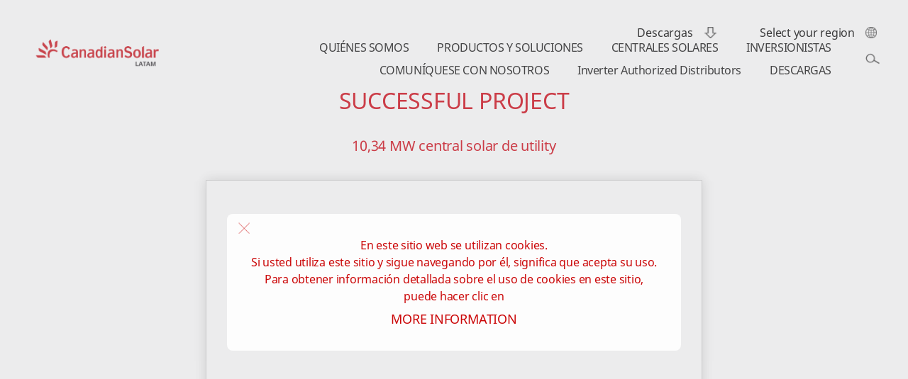

--- FILE ---
content_type: text/html; charset=UTF-8
request_url: https://www.csisolar.com/la/project-chile-10-34-mw/
body_size: 16243
content:
<!DOCTYPE html>

<html class="no-js" lang="en-US">
	<head>
		<meta charset="UTF-8">
		<meta name="viewport" content="width=device-width, initial-scale=1.0" >
		<meta http-equiv="Content-Security-Policy" content="upgrade-insecure-requests">
		<meta content="telephone=no" name="format-detection">
		<meta name="facebook-domain-verification" content="o4bmrya8b3lysmnl3vorij2siaxm7l" />
		<link rel="profile" href="https://gmpg.org/xfn/11">
		<title>10,34 MW central solar de utility &#8211; CSI Solar &#8211; Latin America</title>
<meta name='robots' content='max-image-preview:large' />
<link rel="alternate" type="application/rss+xml" title="CSI Solar - Latin America &raquo; Feed" href="https://www.csisolar.com/la/feed/" />
<link rel="alternate" type="application/rss+xml" title="CSI Solar - Latin America &raquo; Comments Feed" href="https://www.csisolar.com/la/comments/feed/" />
<link rel="alternate" type="application/rss+xml" title="CSI Solar - Latin America &raquo; 10,34 MW central solar de utility Comments Feed" href="https://www.csisolar.com/la/project-chile-10-34-mw/feed/" />
<script>
window._wpemojiSettings = {"baseUrl":"https:\/\/s.w.org\/images\/core\/emoji\/15.0.3\/72x72\/","ext":".png","svgUrl":"https:\/\/s.w.org\/images\/core\/emoji\/15.0.3\/svg\/","svgExt":".svg","source":{"concatemoji":"https:\/\/www.csisolar.com\/la\/wp-includes\/js\/wp-emoji-release.min.js?ver=6.6.2"}};
/*! This file is auto-generated */
!function(i,n){var o,s,e;function c(e){try{var t={supportTests:e,timestamp:(new Date).valueOf()};sessionStorage.setItem(o,JSON.stringify(t))}catch(e){}}function p(e,t,n){e.clearRect(0,0,e.canvas.width,e.canvas.height),e.fillText(t,0,0);var t=new Uint32Array(e.getImageData(0,0,e.canvas.width,e.canvas.height).data),r=(e.clearRect(0,0,e.canvas.width,e.canvas.height),e.fillText(n,0,0),new Uint32Array(e.getImageData(0,0,e.canvas.width,e.canvas.height).data));return t.every(function(e,t){return e===r[t]})}function u(e,t,n){switch(t){case"flag":return n(e,"\ud83c\udff3\ufe0f\u200d\u26a7\ufe0f","\ud83c\udff3\ufe0f\u200b\u26a7\ufe0f")?!1:!n(e,"\ud83c\uddfa\ud83c\uddf3","\ud83c\uddfa\u200b\ud83c\uddf3")&&!n(e,"\ud83c\udff4\udb40\udc67\udb40\udc62\udb40\udc65\udb40\udc6e\udb40\udc67\udb40\udc7f","\ud83c\udff4\u200b\udb40\udc67\u200b\udb40\udc62\u200b\udb40\udc65\u200b\udb40\udc6e\u200b\udb40\udc67\u200b\udb40\udc7f");case"emoji":return!n(e,"\ud83d\udc26\u200d\u2b1b","\ud83d\udc26\u200b\u2b1b")}return!1}function f(e,t,n){var r="undefined"!=typeof WorkerGlobalScope&&self instanceof WorkerGlobalScope?new OffscreenCanvas(300,150):i.createElement("canvas"),a=r.getContext("2d",{willReadFrequently:!0}),o=(a.textBaseline="top",a.font="600 32px Arial",{});return e.forEach(function(e){o[e]=t(a,e,n)}),o}function t(e){var t=i.createElement("script");t.src=e,t.defer=!0,i.head.appendChild(t)}"undefined"!=typeof Promise&&(o="wpEmojiSettingsSupports",s=["flag","emoji"],n.supports={everything:!0,everythingExceptFlag:!0},e=new Promise(function(e){i.addEventListener("DOMContentLoaded",e,{once:!0})}),new Promise(function(t){var n=function(){try{var e=JSON.parse(sessionStorage.getItem(o));if("object"==typeof e&&"number"==typeof e.timestamp&&(new Date).valueOf()<e.timestamp+604800&&"object"==typeof e.supportTests)return e.supportTests}catch(e){}return null}();if(!n){if("undefined"!=typeof Worker&&"undefined"!=typeof OffscreenCanvas&&"undefined"!=typeof URL&&URL.createObjectURL&&"undefined"!=typeof Blob)try{var e="postMessage("+f.toString()+"("+[JSON.stringify(s),u.toString(),p.toString()].join(",")+"));",r=new Blob([e],{type:"text/javascript"}),a=new Worker(URL.createObjectURL(r),{name:"wpTestEmojiSupports"});return void(a.onmessage=function(e){c(n=e.data),a.terminate(),t(n)})}catch(e){}c(n=f(s,u,p))}t(n)}).then(function(e){for(var t in e)n.supports[t]=e[t],n.supports.everything=n.supports.everything&&n.supports[t],"flag"!==t&&(n.supports.everythingExceptFlag=n.supports.everythingExceptFlag&&n.supports[t]);n.supports.everythingExceptFlag=n.supports.everythingExceptFlag&&!n.supports.flag,n.DOMReady=!1,n.readyCallback=function(){n.DOMReady=!0}}).then(function(){return e}).then(function(){var e;n.supports.everything||(n.readyCallback(),(e=n.source||{}).concatemoji?t(e.concatemoji):e.wpemoji&&e.twemoji&&(t(e.twemoji),t(e.wpemoji)))}))}((window,document),window._wpemojiSettings);
</script>
<style id='wp-emoji-styles-inline-css'>

	img.wp-smiley, img.emoji {
		display: inline !important;
		border: none !important;
		box-shadow: none !important;
		height: 1em !important;
		width: 1em !important;
		margin: 0 0.07em !important;
		vertical-align: -0.1em !important;
		background: none !important;
		padding: 0 !important;
	}
</style>
<link rel='stylesheet' id='pardot-css' href='https://www.csisolar.com/la/wp-content/plugins/pardot/build/style-index.css?ver=1743328980' media='all' />
<style id='classic-theme-styles-inline-css'>
/*! This file is auto-generated */
.wp-block-button__link{color:#fff;background-color:#32373c;border-radius:9999px;box-shadow:none;text-decoration:none;padding:calc(.667em + 2px) calc(1.333em + 2px);font-size:1.125em}.wp-block-file__button{background:#32373c;color:#fff;text-decoration:none}
</style>
<style id='global-styles-inline-css'>
:root{--wp--preset--aspect-ratio--square: 1;--wp--preset--aspect-ratio--4-3: 4/3;--wp--preset--aspect-ratio--3-4: 3/4;--wp--preset--aspect-ratio--3-2: 3/2;--wp--preset--aspect-ratio--2-3: 2/3;--wp--preset--aspect-ratio--16-9: 16/9;--wp--preset--aspect-ratio--9-16: 9/16;--wp--preset--color--black: #000000;--wp--preset--color--cyan-bluish-gray: #abb8c3;--wp--preset--color--white: #ffffff;--wp--preset--color--pale-pink: #f78da7;--wp--preset--color--vivid-red: #cf2e2e;--wp--preset--color--luminous-vivid-orange: #ff6900;--wp--preset--color--luminous-vivid-amber: #fcb900;--wp--preset--color--light-green-cyan: #7bdcb5;--wp--preset--color--vivid-green-cyan: #00d084;--wp--preset--color--pale-cyan-blue: #8ed1fc;--wp--preset--color--vivid-cyan-blue: #0693e3;--wp--preset--color--vivid-purple: #9b51e0;--wp--preset--color--accent: #cd2653;--wp--preset--color--primary: #000000;--wp--preset--color--secondary: #6d6d6d;--wp--preset--color--subtle-background: #dcd7ca;--wp--preset--color--background: #f5efe0;--wp--preset--gradient--vivid-cyan-blue-to-vivid-purple: linear-gradient(135deg,rgba(6,147,227,1) 0%,rgb(155,81,224) 100%);--wp--preset--gradient--light-green-cyan-to-vivid-green-cyan: linear-gradient(135deg,rgb(122,220,180) 0%,rgb(0,208,130) 100%);--wp--preset--gradient--luminous-vivid-amber-to-luminous-vivid-orange: linear-gradient(135deg,rgba(252,185,0,1) 0%,rgba(255,105,0,1) 100%);--wp--preset--gradient--luminous-vivid-orange-to-vivid-red: linear-gradient(135deg,rgba(255,105,0,1) 0%,rgb(207,46,46) 100%);--wp--preset--gradient--very-light-gray-to-cyan-bluish-gray: linear-gradient(135deg,rgb(238,238,238) 0%,rgb(169,184,195) 100%);--wp--preset--gradient--cool-to-warm-spectrum: linear-gradient(135deg,rgb(74,234,220) 0%,rgb(151,120,209) 20%,rgb(207,42,186) 40%,rgb(238,44,130) 60%,rgb(251,105,98) 80%,rgb(254,248,76) 100%);--wp--preset--gradient--blush-light-purple: linear-gradient(135deg,rgb(255,206,236) 0%,rgb(152,150,240) 100%);--wp--preset--gradient--blush-bordeaux: linear-gradient(135deg,rgb(254,205,165) 0%,rgb(254,45,45) 50%,rgb(107,0,62) 100%);--wp--preset--gradient--luminous-dusk: linear-gradient(135deg,rgb(255,203,112) 0%,rgb(199,81,192) 50%,rgb(65,88,208) 100%);--wp--preset--gradient--pale-ocean: linear-gradient(135deg,rgb(255,245,203) 0%,rgb(182,227,212) 50%,rgb(51,167,181) 100%);--wp--preset--gradient--electric-grass: linear-gradient(135deg,rgb(202,248,128) 0%,rgb(113,206,126) 100%);--wp--preset--gradient--midnight: linear-gradient(135deg,rgb(2,3,129) 0%,rgb(40,116,252) 100%);--wp--preset--font-size--small: 18px;--wp--preset--font-size--medium: 20px;--wp--preset--font-size--large: 26.25px;--wp--preset--font-size--x-large: 42px;--wp--preset--font-size--normal: 21px;--wp--preset--font-size--larger: 32px;--wp--preset--spacing--20: 0.44rem;--wp--preset--spacing--30: 0.67rem;--wp--preset--spacing--40: 1rem;--wp--preset--spacing--50: 1.5rem;--wp--preset--spacing--60: 2.25rem;--wp--preset--spacing--70: 3.38rem;--wp--preset--spacing--80: 5.06rem;--wp--preset--shadow--natural: 6px 6px 9px rgba(0, 0, 0, 0.2);--wp--preset--shadow--deep: 12px 12px 50px rgba(0, 0, 0, 0.4);--wp--preset--shadow--sharp: 6px 6px 0px rgba(0, 0, 0, 0.2);--wp--preset--shadow--outlined: 6px 6px 0px -3px rgba(255, 255, 255, 1), 6px 6px rgba(0, 0, 0, 1);--wp--preset--shadow--crisp: 6px 6px 0px rgba(0, 0, 0, 1);}:where(.is-layout-flex){gap: 0.5em;}:where(.is-layout-grid){gap: 0.5em;}body .is-layout-flex{display: flex;}.is-layout-flex{flex-wrap: wrap;align-items: center;}.is-layout-flex > :is(*, div){margin: 0;}body .is-layout-grid{display: grid;}.is-layout-grid > :is(*, div){margin: 0;}:where(.wp-block-columns.is-layout-flex){gap: 2em;}:where(.wp-block-columns.is-layout-grid){gap: 2em;}:where(.wp-block-post-template.is-layout-flex){gap: 1.25em;}:where(.wp-block-post-template.is-layout-grid){gap: 1.25em;}.has-black-color{color: var(--wp--preset--color--black) !important;}.has-cyan-bluish-gray-color{color: var(--wp--preset--color--cyan-bluish-gray) !important;}.has-white-color{color: var(--wp--preset--color--white) !important;}.has-pale-pink-color{color: var(--wp--preset--color--pale-pink) !important;}.has-vivid-red-color{color: var(--wp--preset--color--vivid-red) !important;}.has-luminous-vivid-orange-color{color: var(--wp--preset--color--luminous-vivid-orange) !important;}.has-luminous-vivid-amber-color{color: var(--wp--preset--color--luminous-vivid-amber) !important;}.has-light-green-cyan-color{color: var(--wp--preset--color--light-green-cyan) !important;}.has-vivid-green-cyan-color{color: var(--wp--preset--color--vivid-green-cyan) !important;}.has-pale-cyan-blue-color{color: var(--wp--preset--color--pale-cyan-blue) !important;}.has-vivid-cyan-blue-color{color: var(--wp--preset--color--vivid-cyan-blue) !important;}.has-vivid-purple-color{color: var(--wp--preset--color--vivid-purple) !important;}.has-black-background-color{background-color: var(--wp--preset--color--black) !important;}.has-cyan-bluish-gray-background-color{background-color: var(--wp--preset--color--cyan-bluish-gray) !important;}.has-white-background-color{background-color: var(--wp--preset--color--white) !important;}.has-pale-pink-background-color{background-color: var(--wp--preset--color--pale-pink) !important;}.has-vivid-red-background-color{background-color: var(--wp--preset--color--vivid-red) !important;}.has-luminous-vivid-orange-background-color{background-color: var(--wp--preset--color--luminous-vivid-orange) !important;}.has-luminous-vivid-amber-background-color{background-color: var(--wp--preset--color--luminous-vivid-amber) !important;}.has-light-green-cyan-background-color{background-color: var(--wp--preset--color--light-green-cyan) !important;}.has-vivid-green-cyan-background-color{background-color: var(--wp--preset--color--vivid-green-cyan) !important;}.has-pale-cyan-blue-background-color{background-color: var(--wp--preset--color--pale-cyan-blue) !important;}.has-vivid-cyan-blue-background-color{background-color: var(--wp--preset--color--vivid-cyan-blue) !important;}.has-vivid-purple-background-color{background-color: var(--wp--preset--color--vivid-purple) !important;}.has-black-border-color{border-color: var(--wp--preset--color--black) !important;}.has-cyan-bluish-gray-border-color{border-color: var(--wp--preset--color--cyan-bluish-gray) !important;}.has-white-border-color{border-color: var(--wp--preset--color--white) !important;}.has-pale-pink-border-color{border-color: var(--wp--preset--color--pale-pink) !important;}.has-vivid-red-border-color{border-color: var(--wp--preset--color--vivid-red) !important;}.has-luminous-vivid-orange-border-color{border-color: var(--wp--preset--color--luminous-vivid-orange) !important;}.has-luminous-vivid-amber-border-color{border-color: var(--wp--preset--color--luminous-vivid-amber) !important;}.has-light-green-cyan-border-color{border-color: var(--wp--preset--color--light-green-cyan) !important;}.has-vivid-green-cyan-border-color{border-color: var(--wp--preset--color--vivid-green-cyan) !important;}.has-pale-cyan-blue-border-color{border-color: var(--wp--preset--color--pale-cyan-blue) !important;}.has-vivid-cyan-blue-border-color{border-color: var(--wp--preset--color--vivid-cyan-blue) !important;}.has-vivid-purple-border-color{border-color: var(--wp--preset--color--vivid-purple) !important;}.has-vivid-cyan-blue-to-vivid-purple-gradient-background{background: var(--wp--preset--gradient--vivid-cyan-blue-to-vivid-purple) !important;}.has-light-green-cyan-to-vivid-green-cyan-gradient-background{background: var(--wp--preset--gradient--light-green-cyan-to-vivid-green-cyan) !important;}.has-luminous-vivid-amber-to-luminous-vivid-orange-gradient-background{background: var(--wp--preset--gradient--luminous-vivid-amber-to-luminous-vivid-orange) !important;}.has-luminous-vivid-orange-to-vivid-red-gradient-background{background: var(--wp--preset--gradient--luminous-vivid-orange-to-vivid-red) !important;}.has-very-light-gray-to-cyan-bluish-gray-gradient-background{background: var(--wp--preset--gradient--very-light-gray-to-cyan-bluish-gray) !important;}.has-cool-to-warm-spectrum-gradient-background{background: var(--wp--preset--gradient--cool-to-warm-spectrum) !important;}.has-blush-light-purple-gradient-background{background: var(--wp--preset--gradient--blush-light-purple) !important;}.has-blush-bordeaux-gradient-background{background: var(--wp--preset--gradient--blush-bordeaux) !important;}.has-luminous-dusk-gradient-background{background: var(--wp--preset--gradient--luminous-dusk) !important;}.has-pale-ocean-gradient-background{background: var(--wp--preset--gradient--pale-ocean) !important;}.has-electric-grass-gradient-background{background: var(--wp--preset--gradient--electric-grass) !important;}.has-midnight-gradient-background{background: var(--wp--preset--gradient--midnight) !important;}.has-small-font-size{font-size: var(--wp--preset--font-size--small) !important;}.has-medium-font-size{font-size: var(--wp--preset--font-size--medium) !important;}.has-large-font-size{font-size: var(--wp--preset--font-size--large) !important;}.has-x-large-font-size{font-size: var(--wp--preset--font-size--x-large) !important;}
:where(.wp-block-post-template.is-layout-flex){gap: 1.25em;}:where(.wp-block-post-template.is-layout-grid){gap: 1.25em;}
:where(.wp-block-columns.is-layout-flex){gap: 2em;}:where(.wp-block-columns.is-layout-grid){gap: 2em;}
:root :where(.wp-block-pullquote){font-size: 1.5em;line-height: 1.6;}
</style>
<link rel='stylesheet' id='twentytwenty-style-css' href='https://www.csisolar.com/la/wp-content/themes/twentytwenty/style.css?ver=1.0' media='all' />
<style id='twentytwenty-style-inline-css'>
.color-accent,.color-accent-hover:hover,.color-accent-hover:focus,:root .has-accent-color,.has-drop-cap:not(:focus):first-letter,.wp-block-button.is-style-outline,a { color: #cd2653; }blockquote,.border-color-accent,.border-color-accent-hover:hover,.border-color-accent-hover:focus { border-color: #cd2653; }button:not(.toggle),.button,.faux-button,.wp-block-button__link,.wp-block-file .wp-block-file__button,input[type="button"],input[type="reset"],input[type="submit"],.bg-accent,.bg-accent-hover:hover,.bg-accent-hover:focus,:root .has-accent-background-color,.comment-reply-link { background-color: #cd2653; }.fill-children-accent,.fill-children-accent * { fill: #cd2653; }body,.entry-title a,:root .has-primary-color { color: #000000; }:root .has-primary-background-color { background-color: #000000; }cite,figcaption,.wp-caption-text,.post-meta,.entry-content .wp-block-archives li,.entry-content .wp-block-categories li,.entry-content .wp-block-latest-posts li,.wp-block-latest-comments__comment-date,.wp-block-latest-posts__post-date,.wp-block-embed figcaption,.wp-block-image figcaption,.wp-block-pullquote cite,.comment-metadata,.comment-respond .comment-notes,.comment-respond .logged-in-as,.pagination .dots,.entry-content hr:not(.has-background),hr.styled-separator,:root .has-secondary-color { color: #6d6d6d; }:root .has-secondary-background-color { background-color: #6d6d6d; }pre,fieldset,input,textarea,table,table *,hr { border-color: #dcd7ca; }caption,code,code,kbd,samp,.wp-block-table.is-style-stripes tbody tr:nth-child(odd),:root .has-subtle-background-background-color { background-color: #dcd7ca; }.wp-block-table.is-style-stripes { border-bottom-color: #dcd7ca; }.wp-block-latest-posts.is-grid li { border-top-color: #dcd7ca; }:root .has-subtle-background-color { color: #dcd7ca; }body:not(.overlay-header) .primary-menu > li > a,body:not(.overlay-header) .primary-menu > li > .icon,.modal-menu a,.footer-menu a, .footer-widgets a,#site-footer .wp-block-button.is-style-outline,.wp-block-pullquote:before,.singular:not(.overlay-header) .entry-header a,.archive-header a,.header-footer-group .color-accent,.header-footer-group .color-accent-hover:hover { color: #cd2653; }.social-icons a,#site-footer button:not(.toggle),#site-footer .button,#site-footer .faux-button,#site-footer .wp-block-button__link,#site-footer .wp-block-file__button,#site-footer input[type="button"],#site-footer input[type="reset"],#site-footer input[type="submit"] { background-color: #cd2653; }.header-footer-group,body:not(.overlay-header) #site-header .toggle,.menu-modal .toggle { color: #000000; }body:not(.overlay-header) .primary-menu ul { background-color: #000000; }body:not(.overlay-header) .primary-menu > li > ul:after { border-bottom-color: #000000; }body:not(.overlay-header) .primary-menu ul ul:after { border-left-color: #000000; }.site-description,body:not(.overlay-header) .toggle-inner .toggle-text,.widget .post-date,.widget .rss-date,.widget_archive li,.widget_categories li,.widget cite,.widget_pages li,.widget_meta li,.widget_nav_menu li,.powered-by-wordpress,.to-the-top,.singular .entry-header .post-meta,.singular:not(.overlay-header) .entry-header .post-meta a { color: #6d6d6d; }.header-footer-group pre,.header-footer-group fieldset,.header-footer-group input,.header-footer-group textarea,.header-footer-group table,.header-footer-group table *,.footer-nav-widgets-wrapper,#site-footer,.menu-modal nav *,.footer-widgets-outer-wrapper,.footer-top { border-color: #dcd7ca; }.header-footer-group table caption,body:not(.overlay-header) .header-inner .toggle-wrapper::before { background-color: #dcd7ca; }
</style>
<link rel='stylesheet' id='twentytwenty-print-style-css' href='https://www.csisolar.com/la/wp-content/themes/twentytwenty/print.css?ver=1.0' media='print' />
<script src="https://www.csisolar.com/la/wp-content/themes/twentytwenty/assets/js/index.js?ver=1.0" id="twentytwenty-js-js" async></script>
<link rel="https://api.w.org/" href="https://www.csisolar.com/la/wp-json/" /><link rel="alternate" title="JSON" type="application/json" href="https://www.csisolar.com/la/wp-json/wp/v2/posts/1121" /><link rel="EditURI" type="application/rsd+xml" title="RSD" href="https://www.csisolar.com/la/xmlrpc.php?rsd" />
<meta name="generator" content="WordPress 6.6.2" />
<link rel="canonical" href="https://www.csisolar.com/la/project-chile-10-34-mw/" />
<link rel='shortlink' href='https://www.csisolar.com/la/?p=1121' />
	<script>document.documentElement.className = document.documentElement.className.replace( 'no-js', 'js' );</script>
	<style>.recentcomments a{display:inline !important;padding:0 !important;margin:0 !important;}</style><link rel="icon" href="https://static.csisolar.com/wp-content/uploads/sites/5/2024/06/20040845/cropped-%E7%BD%91%E9%A1%B5%E9%A1%B6%E9%83%A8%E5%B0%8F%E6%A0%87%E7%AD%BE-800-32x32.png" sizes="32x32" />
<link rel="icon" href="https://static.csisolar.com/wp-content/uploads/sites/5/2024/06/20040845/cropped-%E7%BD%91%E9%A1%B5%E9%A1%B6%E9%83%A8%E5%B0%8F%E6%A0%87%E7%AD%BE-800-192x192.png" sizes="192x192" />
<link rel="apple-touch-icon" href="https://static.csisolar.com/wp-content/uploads/sites/5/2024/06/20040845/cropped-%E7%BD%91%E9%A1%B5%E9%A1%B6%E9%83%A8%E5%B0%8F%E6%A0%87%E7%AD%BE-800-180x180.png" />
<meta name="msapplication-TileImage" content="https://static.csisolar.com/wp-content/uploads/sites/5/2024/06/20040845/cropped-%E7%BD%91%E9%A1%B5%E9%A1%B6%E9%83%A8%E5%B0%8F%E6%A0%87%E7%AD%BE-800-270x270.png" />
		<title>Canadian Solar</title>
		<meta name="Keywords" content="Canadiansolar">
		<meta name="description" content="Canadiansolar">
		<link href="https://www.csisolar.com/la/wp-content/themes/twentytwenty/assets/css/flexslider.css?ver=1" rel="stylesheet">
		<link href="https://www.csisolar.com/la/wp-content/themes/twentytwenty/assets/css/swiper.min.css" rel="stylesheet">
		<link href="https://www.csisolar.com/la/wp-content/themes/twentytwenty/assets/css/style.css?ver=4.0.5" rel="stylesheet">
		<!-- Global site tag (gtag.js) - Google Analytics -->
		<script async src="https://www.googletagmanager.com/gtag/js?id=UA-173238730-3"></script>
		<script>
			window.dataLayer = window.dataLayer || [];
			function gtag(){dataLayer.push(arguments);}
			gtag('js', new Date());

			gtag('config', 'UA-173238730-3');
		</script>

		<script src="https://static.csisolar.com/wp-content/themes/twentytwenty/assets/js/jquery-3.5.1.min.js" type='text/javascript'></script>
		<script src="https://static.csisolar.com/wp-content/themes/twentytwenty/assets/js/jquery.liMarquee.js" type='text/javascript'></script>
    	<script src="https://static.csisolar.com/wp-content/themes/twentytwenty/assets/js/jquery.flexslider-min.js" type='text/javascript'></script>
    	<script src="https://static.csisolar.com/wp-content/themes/twentytwenty/assets/js/swiper.min.js" type='text/javascript'></script>
		<script src="https://static.csisolar.com/wp-content/themes/twentytwenty/assets/js/jquery.tooltip.js" type='text/javascript'></script>	</head>

	<body class="post-template-default single single-post postid-1121 single-format-standard wp-custom-logo singular enable-search-modal has-post-thumbnail has-single-pagination showing-comments show-avatars footer-top-visible elementor-default elementor-kit-20375" id="Canadian5" data="">
				<script>
			//写cookies
			function setCookie(name,value)
			{
				var Days = 30;
				var exp = new Date();
				exp.setTime(exp.getTime() + Days*24*60*60*1000);
				document.cookie = name + "="+ escape (value) + ";expires=" + exp.toGMTString()+ ";path=/;samesite=Lax";
			}
			//读取cookies
			function getCookie(name)
			{
				var arr,reg=new RegExp("(^| )"+name+"=([^;]*)(;|$)");
				if(arr=document.cookie.match(reg))
					return unescape(arr[2]);
				else
					return null;
			}
			//删除cookies
			function delCookie(name)
			{
				var exp = new Date();
				exp.setTime(exp.getTime() - 1);
				var cval=getCookie(name);
				if(cval!=null)
					document.cookie= name + "="+cval+";expires="+exp.toGMTString();
			}
		</script>
									<div class="cookie2 CanadiansolarSettings">
					<div class="cookie">
						<img class="close" src="https://static.csisolar.com/wp-content/themes/twentytwenty/assets/images/6.png" />
						<p>En este sitio web se utilizan cookies. 
Si usted utiliza este sitio y sigue navegando por él, significa que acepta su uso. 
Para obtener información detallada sobre el uso de cookies en este sitio, puede hacer clic en</p>
						<a class="CanadiansolarSettings__button" href="javascript: void(0);">MORE INFORMATION</a>
					</div>
					<div class="CanadiansolarSettings2">
<div class="cookiepage">
    <div class="inside">
        <!-- <div class="form">
            
<p> Please chose whether this site may use cookies or related technologies such as web beacons, pixel tags, and Flash objects (“Cookies”) as described below. The use of advertising and analytics cookies on our website may be considered a “sale” of personal information under state laws even if the information is not disclosed for monetary consideration. You may opt-out of this “sale” of personal information by selecting “<span style="color:red">NO</span>” to these cookies. You can learn&nbsp; more about your rights to opt-out of the “sale” of personal information related to our use of cookies and how this site uses cookies and related technologies by reading our <a style="color:red" href="https://www.csisolar.com/privacy-policy/">privacy policy</a> linked below.</p>
            <div class="clear"></div>
        </div> -->
        <div class="box">
            <p class="title">Cookies and related technologies on this site</p>
            <p>You can learn more about how this site uses cookies and related technologies by reading or <a href="https://www.csisolar.com/la/privacy/" style="color: #d00412;">privacy policy</a> linked below.<br>We do NOT use cookies to examine your surfing behavior before or after leaving the Canadian Solar’s website.</p>
            <div class="ins">
                <p class="tit">Required cookies:</p>
                <p>These cookies are necessary to enable the basic features of this site to function, such as providing secure log-in or remembering how far you are through an order.</p>
            </div>
            <div class="ins">
                <p class="tit">Functional cookies:</p>
                <p>These cookies analyze your use of the site to evaluate and improve site performance. They may also be used to provide a better customer experience on sites. For example, remembering your log-in details, or providing information about how site is used.<br>We do NOT use these cookies.</p>
            </div>
            <div class="ins">
                <p class="tit">Advertising cookies</p>
                <p>These cookies are used to show ads that are more relevant. Sites may use it to better understand your interests. For example, the cookies will allow you to share certain pages with social networks, or allow you to post comments on sites.<br>We do NOT use these cookies.</p>
            </div>
            <a class="submit">OK</a>
        </div>
        <script>
            $(document).ready(function(){

                $(".submit").click(function () {
                    setCookie("CanadiansolarSettings","on");
                    localStorage.setItem("temp","on");
                    $(".CanadiansolarSettings").remove();
                    $(".CanadiansolarSettings2").remove();
				    $(".header").addClass('nocookie');
                });
            });
        </script>
    </div>
</div>
</div>					<script>
						$(document).ready(function(){
							$(".close").click(function () {
								setCookie("CanadiansolarSettings","on");
								localStorage.setItem("temp","on");
								$(".CanadiansolarSettings").remove();
							});
							$(".CanadiansolarSettings__button").click(function () {
								$(".CanadiansolarSettings2").show();
							});
						});
						if(getCookie("CanadiansolarSettings")=='on' || localStorage.getItem("temp")=="on"){
							$(".CanadiansolarSettings").remove();
						}
					</script>
				</div>
										<div class="hiku">
				<div>
					<a></a>
					<div class="cl"></div>
				</div>
				<style>
					.hiku>div{background-image: url()!important;background-size: 100% 100%;background-repeat: no-repeat;}
					@media (max-width: 900px){
						.hiku>div{background-image: url()!important;background-size: 100% 100%;background-repeat: no-repeat;left: 10%;width: 80%;height: 46.22vw;top: calc(50vh - 23.11vw);}
					}
											.hiku{display: none;}
									</style>
				<script>
					//var mydate = new Date();
					//var date = mydate.toLocaleDateString(); //获取当前日期
					var date = new Date().getTime();

					$(document).ready(function(){
						$(".cl").click(function () {
							setCookie("hiku","on");
							setCookie("hikudate",date);
							localStorage.setItem("temp2","on");
							$(".hiku").remove();
						});
						$(".hiku a").click(function () {
							setCookie("hiku","on");
							setCookie("hikudate",date);
							localStorage.setItem("temp2","on");
							if( $(window).width()<=900){
																	location.href="";
															}else{
								location.href="";
							}
						});
					});
					var time = parseInt(date)-parseInt(getCookie("hikudate"));
					if((getCookie("hiku")=='on' || localStorage.getItem("temp2")=="on") && time<3600000){
						$(".hiku").remove();
					}
				</script>
			</div>
		
		<header id="site-header" class="header-footer-group" role="banner">

			<div class="header-inner section-inner">

				<div class="header-titles-wrapper">

					<div class="header-titles">

						<div class="site-logo faux-heading"><a href="https://www.csisolar.com/la/" class="custom-logo-link" rel="home"><img width="1813" height="417" src="https://static.csisolar.com/wp-content/uploads/sites/5/2024/06/20024029/2024-CS_Website_Logo-LATAM-02.png" class="custom-logo" alt="CSI Solar &#8211; Latin America" decoding="async" fetchpriority="high" srcset="https://static.csisolar.com/wp-content/uploads/sites/5/2024/06/20024029/2024-CS_Website_Logo-LATAM-02.png 1813w, https://static.csisolar.com/wp-content/uploads/sites/5/2024/06/20024029/2024-CS_Website_Logo-LATAM-02-300x69.png 300w, https://static.csisolar.com/wp-content/uploads/sites/5/2024/06/20024029/2024-CS_Website_Logo-LATAM-02-1024x236.png 1024w, https://static.csisolar.com/wp-content/uploads/sites/5/2024/06/20024029/2024-CS_Website_Logo-LATAM-02-768x177.png 768w, https://static.csisolar.com/wp-content/uploads/sites/5/2024/06/20024029/2024-CS_Website_Logo-LATAM-02-1536x353.png 1536w, https://static.csisolar.com/wp-content/uploads/sites/5/2024/06/20024029/2024-CS_Website_Logo-LATAM-02-1200x276.png 1200w" sizes="(max-width: 1813px) 100vw, 1813px" /></a><span class="screen-reader-text">CSI Solar - Latin America</span></div>
					</div><!-- .header-titles -->


					<button class="toggle nav-toggle mobile-nav-toggle" data-toggle-target=".menu-modal"  data-toggle-body-class="showing-menu-modal" aria-expanded="false" data-set-focus=".close-nav-toggle">
						<span class="toggle-inner">
							<span class="toggle-icon">
							<img style="display: inline-block;" class="gb2 cou" src="https://static.csisolar.com/wp-content/themes/twentytwenty/assets/images/m1.png" width="20" title="Select your region">
							</span>
						</span>
					</button><!-- .nav-toggle -->

					
						<button class="toggle search-toggle mobile-search-toggle" data-toggle-target=".search-modal" data-toggle-body-class="showing-search-modal" data-set-focus=".search-modal .search-field" aria-expanded="false">
							<span class="toggle-inner">
								<span class="toggle-icon">
								<img style="display: inline-block;" class="gb2 cou" src="https://static.csisolar.com/wp-content/themes/twentytwenty/assets/images/m2.png" width="20" title="Select your region">
								</span>
							</span>
						</button><!-- .search-toggle -->

					
					<button class="toggle nav-toggle2 mobile-nav-toggle">
						<span class="toggle-inner">
							<span class="toggle-icon">
								<img style="display: inline-block;" class="gb2 cou" src="https://static.csisolar.com/wp-content/themes/twentytwenty/assets/images/3.png" width="20" title="Select your region">
								</span>
						</span>
					</button>
					<div class="country country2">
						<ul>
														<li>
									<a href="/" target="_blank">
										<img src="https://static.csisolar.com/wp-content/uploads/2019/12/icons_countries_global-1.png" alt="">										<div>
											<p class="title">Global</p>
											<p>English</p>
										</div>
									</a>
								</li>
															<li>
									<a href="https://www.csisolar.com/na" target="_blank">
										<img src="https://static.csisolar.com/wp-content/uploads/2019/12/North-America-cut-red.png" alt="">										<div>
											<p class="title">North America</p>
											<p>English</p>
										</div>
									</a>
								</li>
															<li>
									<a href="/la" target="_blank">
										<img src="https://static.csisolar.com/wp-content/uploads/2019/12/South-America-cut-red.png" alt="">										<div>
											<p class="title">Latin America</p>
											<p>Español </p>
										</div>
									</a>
								</li>
							<div class="clear"></div>								<li>
									<a href="https://www.csisolar.com/emea" target="_blank">
										<img src="https://static.csisolar.com/wp-content/uploads/2019/12/emea2-1.png" alt="">										<div>
											<p class="title">Europe, Middle  East &amp; Africa</p>
											<p>English</p>
										</div>
									</a>
								</li>
															<li>
									<a href="https://www.csisolar.com/au" target="_blank">
										<img src="https://static.csisolar.com/wp-content/uploads/2019/12/icons_countries_australia.png" alt="">										<div>
											<p class="title">Australia</p>
											<p>English</p>
										</div>
									</a>
								</li>
															<li>
									<a href="/br" target="_blank">
										<img src="https://static.csisolar.com/wp-content/uploads/2019/12/icons_countries_brasil.png" alt="">										<div>
											<p class="title">Brazil</p>
											<p>Português</p>
										</div>
									</a>
								</li>
							<div class="clear"></div>								<li>
									<a href="http://cn.csisolar.com" target="_blank">
										<img src="https://static.csisolar.com/wp-content/uploads/2019/12/icons_countries_china.png" alt="">										<div>
											<p class="title">中国</p>
											<p>简体中文</p>
										</div>
									</a>
								</li>
															<li>
									<a href="https://csisolar.co.jp/" target="_blank">
										<img src="https://static.csisolar.com/wp-content/uploads/2019/12/icons_countries_japan.png" alt="">										<div>
											<p class="title">日本</p>
											<p>日本語</p>
										</div>
									</a>
								</li>
															<li>
									<a href="https://csisolar-kr.com/" target="_blank">
										<img src="https://static.csisolar.com/wp-content/uploads/sites/5/2024/07/25031630/icons_countries-south-korea.png" alt="">										<div>
											<p class="title">South Korea</p>
											<p>한국어</p>
										</div>
									</a>
								</li>
							<div class="clear"></div>							<div class="clear"></div>
						</ul>
						<script>
							$(document).ready(function(){
								$(".sousuo").click(function(){
									$('.country2').hide();
									$('.search-modal').show();
								})
								$(".nav-toggle2").click(function(){
									$('.search-modal').hide();
									$('html').attr('style','');
									if($('.country2').is(':hidden')){
										$('.country2').show();
									}else{
										$('.country2').hide();
									}
								})
							});
						</script>
					</div>
				</div><!-- .header-titles-wrapper -->

				<div class="header-navigation-wrapper">

					
							<nav class="primary-menu-wrapper" aria-label="Horizontal" role="navigation">

								<ul class="primary-menu reset-list-style">

								<li id="menu-item-2614" class="menu-item menu-item-type-post_type menu-item-object-page menu-item-has-children menu-item-2614"><a href="https://www.csisolar.com/la/aboutus/">QUIÉNES SOMOS</a><span class="icon"></span>
<ul class="sub-menu">
	<li id="menu-item-2626" class="menu-item menu-item-type-custom menu-item-object-custom menu-item-2626"><a href="https://www.csisolar.com/la/aboutus/#rwjs">Nuestra historia</a></li>
	<li id="menu-item-2627" class="menu-item menu-item-type-custom menu-item-object-custom menu-item-2627"><a href="https://www.csisolar.com/la/aboutus/#AWARDS">Premios</a></li>
	<li id="menu-item-2628" class="menu-item menu-item-type-custom menu-item-object-custom menu-item-2628"><a href="https://www.csisolar.com/la/aboutus/#R&#038;D">I+D</a></li>
	<li id="menu-item-2629" class="menu-item menu-item-type-custom menu-item-object-custom menu-item-2629"><a href="https://www.csisolar.com/la/aboutus/#SOCIAL">Responsabilidad social</a></li>
	<li id="menu-item-2630" class="menu-item menu-item-type-custom menu-item-object-custom menu-item-2630"><a href="https://www.csisolar.com/la/aboutus/#career">Carreras</a></li>
	<li id="menu-item-2631" class="menu-item menu-item-type-custom menu-item-object-custom menu-item-2631"><a href="https://www.csisolar.com/la/aboutus/#global">Contacto global</a></li>
</ul>
</li>
<li id="menu-item-2617" class="menu-item menu-item-type-post_type menu-item-object-post menu-item-has-children menu-item-2617"><a href="https://www.csisolar.com/la/module/">PRODUCTOS Y SOLUCIONES</a><span class="icon"></span>
<ul class="sub-menu">
	<li id="menu-item-2634" class="menu-item menu-item-type-post_type menu-item-object-post menu-item-2634"><a href="https://www.csisolar.com/la/module/">Módulos</a></li>
	<li id="menu-item-17994" class="menu-item menu-item-type-post_type menu-item-object-post menu-item-17994"><a href="https://www.csisolar.com/la/productsforutility/">Utility</a></li>
	<li id="menu-item-2633" class="menu-item menu-item-type-post_type menu-item-object-post menu-item-2633"><a href="https://www.csisolar.com/la/inverter/">Inversores</a></li>
	<li id="menu-item-17992" class="menu-item menu-item-type-post_type menu-item-object-post menu-item-17992"><a href="https://www.csisolar.com/la/productsforcommercial/">Comercial</a></li>
	<li id="menu-item-2659" class="menu-item menu-item-type-post_type menu-item-object-post menu-item-2659"><a href="https://www.csisolar.com/la/systemkits/">Equipos para sistemas</a></li>
	<li id="menu-item-17993" class="menu-item menu-item-type-post_type menu-item-object-post menu-item-17993"><a href="https://www.csisolar.com/la/productsforresidential/">Residencial</a></li>
	<li id="menu-item-18489" class="menu-item menu-item-type-post_type menu-item-object-post menu-item-18489"><a href="https://www.csisolar.com/la/energy-storage/">Almacenamiento De Energía</a></li>
</ul>
</li>
<li id="menu-item-19540" class="menu-item menu-item-type-custom menu-item-object-custom menu-item-19540"><a target="_blank" rel="noopener" href="https://recurrentenergy.com/">CENTRALES SOLARES</a></li>
<li id="menu-item-2619" class="menu-item menu-item-type-custom menu-item-object-custom menu-item-2619"><a target="_blank" rel="noopener" href="http://investors.canadiansolar.com/">INVERSIONISTAS</a></li>
<li id="menu-item-2620" class="menu-item menu-item-type-post_type menu-item-object-page menu-item-2620"><a href="https://www.csisolar.com/la/contactus/">COMUNÍQUESE CON NOSOTROS</a></li>
<li id="menu-item-18823" class="menu-item menu-item-type-custom menu-item-object-custom menu-item-18823"><a href="https://static.csisolar.com/wp-content/uploads/2026/01/07101453/Canadian-Solar-Inverter-Authorized-Distributor-List-%E2%80%93-Latin-America-Region-1.pdf">Inverter Authorized Distributors</a></li>
<li id="menu-item-17984" class="menu-item menu-item-type-post_type menu-item-object-page menu-item-17984"><a href="https://www.csisolar.com/la/downloads/">DESCARGAS</a></li>

								</ul>

							</nav><!-- .primary-menu-wrapper -->

						
						<div class="header-toggles hide-no-js">

						
							<div class="toggle-wrapper search-toggle-wrapper">

								<button class="toggle search-toggle desktop-search-toggle" data-toggle-target=".search-modal" data-toggle-body-class="showing-search-modal" data-set-focus=".search-modal .search-field" aria-expanded="false">
									<img class="gb sousuo" src="https://static.csisolar.com/wp-content/themes/twentytwenty/assets/images/1.png" width="20" title="Search">
								</button><!-- .search-toggle -->
							</div>

													<div style="position: absolute;right: 44px;top: 30px;">
							<div class="toggle-wrapper search-toggle-wrapper" style="float: right;margin-left: 60px;">
									<a style="color: #0f0f0f;text-decoration: none;">
								<button class="toggle search-toggle desktop-search-toggle coua" style="padding: 0;height: 2rem;">
																			Select your region<img style="display: inline-block;margin-left: 15px;" class="gb cou" src="https://static.csisolar.com/wp-content/themes/twentytwenty/assets/images/3.png" width="16" title="Select your region">
																	</button><!-- .search-toggle --></a>
								<script>
									/* directions */
									$('.gb').tooltip({align: 'top'});
								</script>
								<div class="country country1">
									<ul>
																				<li>
												<a href="/" target="_blank">
													<img src="https://static.csisolar.com/wp-content/uploads/2019/12/icons_countries_global-1.png" alt="">													<div>
														<p class="title">Global</p>
														<p>English</p>
													</div>
												</a>
											</li>
																					<li>
												<a href="https://www.csisolar.com/na" target="_blank">
													<img src="https://static.csisolar.com/wp-content/uploads/2019/12/North-America-cut-red.png" alt="">													<div>
														<p class="title">North America</p>
														<p>English</p>
													</div>
												</a>
											</li>
																					<li>
												<a href="/la" target="_blank">
													<img src="https://static.csisolar.com/wp-content/uploads/2019/12/South-America-cut-red.png" alt="">													<div>
														<p class="title">Latin America</p>
														<p>Español </p>
													</div>
												</a>
											</li>
										<div class="clear"></div>											<li>
												<a href="https://www.csisolar.com/emea" target="_blank">
													<img src="https://static.csisolar.com/wp-content/uploads/2019/12/emea2-1.png" alt="">													<div>
														<p class="title">Europe, Middle  East &amp; Africa</p>
														<p>English</p>
													</div>
												</a>
											</li>
																					<li>
												<a href="https://www.csisolar.com/au" target="_blank">
													<img src="https://static.csisolar.com/wp-content/uploads/2019/12/icons_countries_australia.png" alt="">													<div>
														<p class="title">Australia</p>
														<p>English</p>
													</div>
												</a>
											</li>
																					<li>
												<a href="/br" target="_blank">
													<img src="https://static.csisolar.com/wp-content/uploads/2019/12/icons_countries_brasil.png" alt="">													<div>
														<p class="title">Brazil</p>
														<p>Português</p>
													</div>
												</a>
											</li>
										<div class="clear"></div>											<li>
												<a href="http://cn.csisolar.com" target="_blank">
													<img src="https://static.csisolar.com/wp-content/uploads/2019/12/icons_countries_china.png" alt="">													<div>
														<p class="title">中国</p>
														<p>简体中文</p>
													</div>
												</a>
											</li>
																					<li>
												<a href="https://csisolar.co.jp/" target="_blank">
													<img src="https://static.csisolar.com/wp-content/uploads/2019/12/icons_countries_japan.png" alt="">													<div>
														<p class="title">日本</p>
														<p>日本語</p>
													</div>
												</a>
											</li>
																					<li>
												<a href="https://csisolar-kr.com/" target="_blank">
													<img src="https://static.csisolar.com/wp-content/uploads/sites/5/2024/07/25031630/icons_countries-south-korea.png" alt="">													<div>
														<p class="title">South Korea</p>
														<p>한국어</p>
													</div>
												</a>
											</li>
										<div class="clear"></div>										<div class="clear"></div>
									</ul>
									<script>
										$(document).ready(function(){
											$(".sousuo").click(function(){
												$('.country1').hide();
												$('.search-modal').show();
											})
											$(".coua").click(function(){
												$('.search-modal').hide();
												$('html').attr('style','');
												if($('.country1').is(':hidden')){
													$('.country1').show();
												}else{
													$('.country1').hide();
												}
											})
										});
									</script>
								</div>
							</div>
																					<div class="toggle-wrapper search-toggle-wrapper" style="float: right;">
																<a href="https://www.csisolar.com/la/downloads/" style="color: #0f0f0f;text-decoration: none;">
															<button class="toggle search-toggle desktop-search-toggle" style="padding: 0;height: 2rem;">
																		Descargas<img style="display: inline-block;margin-left: 15px;" class="gb" src="https://static.csisolar.com/wp-content/themes/twentytwenty/assets/images/2.png" width="20" title="Descargas">
																		</button><!-- .search-toggle --></a>
							</div>
						</div>
						</div><!-- .header-toggles -->
						
				</div><!-- .header-navigation-wrapper -->

			</div><!-- .header-inner -->
			<div class="search-modal cover-modal header-footer-group" data-modal-target-string=".search-modal">

	<div class="search-modal-inner modal-inner">

		<div class="section-inner">

			<form role="search" aria-label="Search：" method="get" class="search-form" action="https://www.csisolar.com/la/">
	<label for="search-form-1">
		<div class="bdsug" style="height: auto; display: block;">
			<ul>
				<li class="bdsug-store">Bifacial</li>
				<li class="bdsug-store">Dual Cell</li>
				<li class="bdsug-store">HiDM</li>
				<li class="bdsug-store">All Black</li>
				<li class="bdsug-store">Solar Plant</li>
			</ul>
		</div>
		<span class="screen-reader-text">Search</span>
		<input type="search" id="search-form-1" class="search-field" autocomplete="off" placeholder="Search…" value="" name="s" />
	</label>
	<script>
		$(".bdsug li").click(function(){
			$('#site-header .search-field').val($(this).text());
			$('#site-header .search-form').submit();
		});
	</script>
	<input type="submit" class="search-submit" value="Search" />
</form>
<style>
	#primary .bdsug{display: none!important;}
	.bdsug {
		display: none;
		position: absolute;
		width: 280px;
		background: #fff;
		border: 1px solid #ccc;
		_overflow: hidden;
		box-shadow: 1px 1px 3px #ededed;
		-webkit-box-shadow: 1px 1px 3px #ededed;
		-moz-box-shadow: 1px 1px 3px #ededed;
		-o-box-shadow: 1px 1px 3px #ededed;
		top: 27px;
	}
	.bdsug ul{margin: 0;}
	.bdsug ul li{margin: 0;color: #000;
    font: 14px arial;
    line-height: 25px;
    padding: 0 8px;
    position: relative;
    cursor: default;}
	.bdsug ul li:hover{background: #f0f0f0;}
</style>
			
			<button class="toggle search-untoggle close-search-toggle fill-children-current-color" onclick="$('.header-footer-group .search-form').submit()">
				<img class="gb" src="https://static.csisolar.com/wp-content/themes/twentytwenty/assets/images/1.png" width="20" title="Search">
			</button><!-- .search-toggle -->

		</div><!-- .section-inner -->

	</div><!-- .search-modal-inner -->

</div><!-- .menu-modal -->
		</header><!-- #site-header -->
		</div>
			<script>
			$(document).ready(function() {
				if( $(window).width()<=900){
					$('.mobile-menu .modal-menu>li:nth-child(2) .sub-menu li:nth-child(2)').next().after($('.mobile-menu .modal-menu>li:nth-child(2) .sub-menu li:nth-child(2)'));
					$('.mobile-menu .modal-menu>li:nth-child(2) .sub-menu li:nth-child(4)').next().after($('.mobile-menu .modal-menu>li:nth-child(2) .sub-menu li:nth-child(4)'));
					$('.mobile-menu .modal-menu>li:nth-child(2) .sub-menu li:nth-child(3)').next().after($('.mobile-menu .modal-menu>li:nth-child(2) .sub-menu li:nth-child(3)'));
				}
			});
		</script>
			
<div class="menu-modal cover-modal header-footer-group" data-modal-target-string=".menu-modal">

	<div class="menu-modal-inner modal-inner">

		<div class="menu-wrapper section-inner">

			<div class="menu-top">

				<button class="toggle close-nav-toggle fill-children-current-color" data-toggle-target=".menu-modal" data-toggle-body-class="showing-menu-modal" aria-expanded="false" data-set-focus=".menu-modal">
					<span class="toggle-text">Close Menu</span>
					<svg class="svg-icon" aria-hidden="true" role="img" focusable="false" xmlns="http://www.w3.org/2000/svg" width="16" height="16" viewBox="0 0 16 16"><polygon fill="" fill-rule="evenodd" points="6.852 7.649 .399 1.195 1.445 .149 7.899 6.602 14.352 .149 15.399 1.195 8.945 7.649 15.399 14.102 14.352 15.149 7.899 8.695 1.445 15.149 .399 14.102" /></svg>				</button><!-- .nav-toggle -->

				
					<nav class="mobile-menu" aria-label="Mobile" role="navigation">

						<ul class="modal-menu reset-list-style">

						<li class="menu-item menu-item-type-post_type menu-item-object-page menu-item-has-children menu-item-2614"><div class="ancestor-wrapper"><a href="https://www.csisolar.com/la/aboutus/">QUIÉNES SOMOS</a><button class="toggle sub-menu-toggle fill-children-current-color" data-toggle-target=".menu-modal .menu-item-2614 > .sub-menu" data-toggle-type="slidetoggle" data-toggle-duration="250" aria-expanded="false"><span class="screen-reader-text">Show sub menu</span><svg class="svg-icon" aria-hidden="true" role="img" focusable="false" xmlns="http://www.w3.org/2000/svg" width="20" height="12" viewBox="0 0 20 12"><polygon fill="" fill-rule="evenodd" points="1319.899 365.778 1327.678 358 1329.799 360.121 1319.899 370.021 1310 360.121 1312.121 358" transform="translate(-1310 -358)" /></svg></button></div><!-- .ancestor-wrapper -->
<ul class="sub-menu">
	<li class="menu-item menu-item-type-custom menu-item-object-custom menu-item-2626"><div class="ancestor-wrapper"><a href="https://www.csisolar.com/la/aboutus/#rwjs">Nuestra historia</a></div><!-- .ancestor-wrapper --></li>
	<li class="menu-item menu-item-type-custom menu-item-object-custom menu-item-2627"><div class="ancestor-wrapper"><a href="https://www.csisolar.com/la/aboutus/#AWARDS">Premios</a></div><!-- .ancestor-wrapper --></li>
	<li class="menu-item menu-item-type-custom menu-item-object-custom menu-item-2628"><div class="ancestor-wrapper"><a href="https://www.csisolar.com/la/aboutus/#R&#038;D">I+D</a></div><!-- .ancestor-wrapper --></li>
	<li class="menu-item menu-item-type-custom menu-item-object-custom menu-item-2629"><div class="ancestor-wrapper"><a href="https://www.csisolar.com/la/aboutus/#SOCIAL">Responsabilidad social</a></div><!-- .ancestor-wrapper --></li>
	<li class="menu-item menu-item-type-custom menu-item-object-custom menu-item-2630"><div class="ancestor-wrapper"><a href="https://www.csisolar.com/la/aboutus/#career">Carreras</a></div><!-- .ancestor-wrapper --></li>
	<li class="menu-item menu-item-type-custom menu-item-object-custom menu-item-2631"><div class="ancestor-wrapper"><a href="https://www.csisolar.com/la/aboutus/#global">Contacto global</a></div><!-- .ancestor-wrapper --></li>
</ul>
</li>
<li class="menu-item menu-item-type-post_type menu-item-object-post menu-item-has-children menu-item-2617"><div class="ancestor-wrapper"><a href="https://www.csisolar.com/la/module/">PRODUCTOS Y SOLUCIONES</a><button class="toggle sub-menu-toggle fill-children-current-color" data-toggle-target=".menu-modal .menu-item-2617 > .sub-menu" data-toggle-type="slidetoggle" data-toggle-duration="250" aria-expanded="false"><span class="screen-reader-text">Show sub menu</span><svg class="svg-icon" aria-hidden="true" role="img" focusable="false" xmlns="http://www.w3.org/2000/svg" width="20" height="12" viewBox="0 0 20 12"><polygon fill="" fill-rule="evenodd" points="1319.899 365.778 1327.678 358 1329.799 360.121 1319.899 370.021 1310 360.121 1312.121 358" transform="translate(-1310 -358)" /></svg></button></div><!-- .ancestor-wrapper -->
<ul class="sub-menu">
	<li class="menu-item menu-item-type-post_type menu-item-object-post menu-item-2634"><div class="ancestor-wrapper"><a href="https://www.csisolar.com/la/module/">Módulos</a></div><!-- .ancestor-wrapper --></li>
	<li class="menu-item menu-item-type-post_type menu-item-object-post menu-item-17994"><div class="ancestor-wrapper"><a href="https://www.csisolar.com/la/productsforutility/">Utility</a></div><!-- .ancestor-wrapper --></li>
	<li class="menu-item menu-item-type-post_type menu-item-object-post menu-item-2633"><div class="ancestor-wrapper"><a href="https://www.csisolar.com/la/inverter/">Inversores</a></div><!-- .ancestor-wrapper --></li>
	<li class="menu-item menu-item-type-post_type menu-item-object-post menu-item-17992"><div class="ancestor-wrapper"><a href="https://www.csisolar.com/la/productsforcommercial/">Comercial</a></div><!-- .ancestor-wrapper --></li>
	<li class="menu-item menu-item-type-post_type menu-item-object-post menu-item-2659"><div class="ancestor-wrapper"><a href="https://www.csisolar.com/la/systemkits/">Equipos para sistemas</a></div><!-- .ancestor-wrapper --></li>
	<li class="menu-item menu-item-type-post_type menu-item-object-post menu-item-17993"><div class="ancestor-wrapper"><a href="https://www.csisolar.com/la/productsforresidential/">Residencial</a></div><!-- .ancestor-wrapper --></li>
	<li class="menu-item menu-item-type-post_type menu-item-object-post menu-item-18489"><div class="ancestor-wrapper"><a href="https://www.csisolar.com/la/energy-storage/">Almacenamiento De Energía</a></div><!-- .ancestor-wrapper --></li>
</ul>
</li>
<li class="menu-item menu-item-type-custom menu-item-object-custom menu-item-19540"><div class="ancestor-wrapper"><a target="_blank" rel="noopener" href="https://recurrentenergy.com/">CENTRALES SOLARES</a></div><!-- .ancestor-wrapper --></li>
<li class="menu-item menu-item-type-custom menu-item-object-custom menu-item-2619"><div class="ancestor-wrapper"><a target="_blank" rel="noopener" href="http://investors.canadiansolar.com/">INVERSIONISTAS</a></div><!-- .ancestor-wrapper --></li>
<li class="menu-item menu-item-type-post_type menu-item-object-page menu-item-2620"><div class="ancestor-wrapper"><a href="https://www.csisolar.com/la/contactus/">COMUNÍQUESE CON NOSOTROS</a></div><!-- .ancestor-wrapper --></li>
<li class="menu-item menu-item-type-custom menu-item-object-custom menu-item-18823"><div class="ancestor-wrapper"><a href="https://static.csisolar.com/wp-content/uploads/2026/01/07101453/Canadian-Solar-Inverter-Authorized-Distributor-List-%E2%80%93-Latin-America-Region-1.pdf">Inverter Authorized Distributors</a></div><!-- .ancestor-wrapper --></li>
<li class="menu-item menu-item-type-post_type menu-item-object-page menu-item-17984"><div class="ancestor-wrapper"><a href="https://www.csisolar.com/la/downloads/">DESCARGAS</a></div><!-- .ancestor-wrapper --></li>

						</ul>

					</nav>

					
			</div><!-- .menu-top -->

			<div class="menu-bottom">

				
					<!-- <nav aria-label="Expanded Social links" role="navigation">
						<ul class="social-menu reset-list-style social-icons fill-children-current-color">

							<li id="menu-item-18237" class="menu-item menu-item-type-post_type menu-item-object-page menu-item-18237"><a href="https://www.csisolar.com/la/legal/"><span class="screen-reader-text">Aspectos legales</span><svg class="svg-icon" aria-hidden="true" role="img" focusable="false" xmlns="http://www.w3.org/2000/svg" width="18" height="18" viewBox="0 0 18 18"><path d="M6.70846497,10.3082552 C6.43780491,9.94641406 6.5117218,9.43367048 6.87356298,9.16301045 C7.23540415,8.89235035 7.74814771,8.96626726 8.01880776,9.32810842 C8.5875786,10.0884893 9.45856383,10.5643487 10.4057058,10.6321812 C11.3528479,10.7000136 12.2827563,10.3531306 12.9541853,9.68145807 L15.3987642,7.23705399 C16.6390369,5.9529049 16.6212992,3.91168563 15.3588977,2.6492841 C14.0964962,1.38688258 12.0552769,1.36914494 10.77958,2.60113525 L9.37230725,4.00022615 C9.05185726,4.31881314 8.53381538,4.31730281 8.21522839,3.99685275 C7.89664141,3.67640269 7.89815174,3.15836082 8.21860184,2.83977385 L9.63432671,1.43240056 C11.5605503,-0.42800847 14.6223793,-0.401402004 16.5159816,1.49220028 C18.4095838,3.38580256 18.4361903,6.44763148 16.5658147,8.38399647 L14.1113741,10.838437 C13.1043877,11.8457885 11.7095252,12.366113 10.2888121,12.2643643 C8.86809903,12.1626156 7.56162126,11.4488264 6.70846497,10.3082552 Z M11.291535,7.6917448 C11.5621951,8.05358597 11.4882782,8.56632952 11.126437,8.83698955 C10.7645959,9.10764965 10.2518523,9.03373274 9.98119227,8.67189158 C9.4124214,7.91151075 8.54143617,7.43565129 7.59429414,7.36781884 C6.6471521,7.29998638 5.71724372,7.64686937 5.04581464,8.31854193 L2.60123581,10.762946 C1.36096312,12.0470951 1.37870076,14.0883144 2.64110228,15.3507159 C3.90350381,16.6131174 5.94472309,16.630855 7.21873082,15.400549 L8.61782171,14.0014581 C8.93734159,13.6819382 9.45538568,13.6819382 9.77490556,14.0014581 C10.0944254,14.320978 10.0944254,14.839022 9.77490556,15.1585419 L8.36567329,16.5675994 C6.43944966,18.4280085 3.37762074,18.401402 1.48401846,16.5077998 C-0.409583822,14.6141975 -0.436190288,11.5523685 1.43418536,9.61600353 L3.88862594,7.16156298 C4.89561225,6.15421151 6.29047483,5.63388702 7.71118789,5.7356357 C9.13190097,5.83738438 10.4383788,6.55117356 11.291535,7.6917448 Z" /></svg></a></li>
<li id="menu-item-18238" class="menu-item menu-item-type-post_type menu-item-object-page menu-item-18238"><a href="https://www.csisolar.com/la/privacy/"><span class="screen-reader-text">Política de privacidad</span><svg class="svg-icon" aria-hidden="true" role="img" focusable="false" xmlns="http://www.w3.org/2000/svg" width="18" height="18" viewBox="0 0 18 18"><path d="M6.70846497,10.3082552 C6.43780491,9.94641406 6.5117218,9.43367048 6.87356298,9.16301045 C7.23540415,8.89235035 7.74814771,8.96626726 8.01880776,9.32810842 C8.5875786,10.0884893 9.45856383,10.5643487 10.4057058,10.6321812 C11.3528479,10.7000136 12.2827563,10.3531306 12.9541853,9.68145807 L15.3987642,7.23705399 C16.6390369,5.9529049 16.6212992,3.91168563 15.3588977,2.6492841 C14.0964962,1.38688258 12.0552769,1.36914494 10.77958,2.60113525 L9.37230725,4.00022615 C9.05185726,4.31881314 8.53381538,4.31730281 8.21522839,3.99685275 C7.89664141,3.67640269 7.89815174,3.15836082 8.21860184,2.83977385 L9.63432671,1.43240056 C11.5605503,-0.42800847 14.6223793,-0.401402004 16.5159816,1.49220028 C18.4095838,3.38580256 18.4361903,6.44763148 16.5658147,8.38399647 L14.1113741,10.838437 C13.1043877,11.8457885 11.7095252,12.366113 10.2888121,12.2643643 C8.86809903,12.1626156 7.56162126,11.4488264 6.70846497,10.3082552 Z M11.291535,7.6917448 C11.5621951,8.05358597 11.4882782,8.56632952 11.126437,8.83698955 C10.7645959,9.10764965 10.2518523,9.03373274 9.98119227,8.67189158 C9.4124214,7.91151075 8.54143617,7.43565129 7.59429414,7.36781884 C6.6471521,7.29998638 5.71724372,7.64686937 5.04581464,8.31854193 L2.60123581,10.762946 C1.36096312,12.0470951 1.37870076,14.0883144 2.64110228,15.3507159 C3.90350381,16.6131174 5.94472309,16.630855 7.21873082,15.400549 L8.61782171,14.0014581 C8.93734159,13.6819382 9.45538568,13.6819382 9.77490556,14.0014581 C10.0944254,14.320978 10.0944254,14.839022 9.77490556,15.1585419 L8.36567329,16.5675994 C6.43944966,18.4280085 3.37762074,18.401402 1.48401846,16.5077998 C-0.409583822,14.6141975 -0.436190288,11.5523685 1.43418536,9.61600353 L3.88862594,7.16156298 C4.89561225,6.15421151 6.29047483,5.63388702 7.71118789,5.7356357 C9.13190097,5.83738438 10.4383788,6.55117356 11.291535,7.6917448 Z" /></svg></a></li>
<li id="menu-item-18239" class="menu-item menu-item-type-custom menu-item-object-custom menu-item-18239"><a><span class="screen-reader-text">Copyright © Canadian Solar. Todos los derechos reservados.</span><svg class="svg-icon" aria-hidden="true" role="img" focusable="false" xmlns="http://www.w3.org/2000/svg" width="18" height="18" viewBox="0 0 18 18"><path d="M6.70846497,10.3082552 C6.43780491,9.94641406 6.5117218,9.43367048 6.87356298,9.16301045 C7.23540415,8.89235035 7.74814771,8.96626726 8.01880776,9.32810842 C8.5875786,10.0884893 9.45856383,10.5643487 10.4057058,10.6321812 C11.3528479,10.7000136 12.2827563,10.3531306 12.9541853,9.68145807 L15.3987642,7.23705399 C16.6390369,5.9529049 16.6212992,3.91168563 15.3588977,2.6492841 C14.0964962,1.38688258 12.0552769,1.36914494 10.77958,2.60113525 L9.37230725,4.00022615 C9.05185726,4.31881314 8.53381538,4.31730281 8.21522839,3.99685275 C7.89664141,3.67640269 7.89815174,3.15836082 8.21860184,2.83977385 L9.63432671,1.43240056 C11.5605503,-0.42800847 14.6223793,-0.401402004 16.5159816,1.49220028 C18.4095838,3.38580256 18.4361903,6.44763148 16.5658147,8.38399647 L14.1113741,10.838437 C13.1043877,11.8457885 11.7095252,12.366113 10.2888121,12.2643643 C8.86809903,12.1626156 7.56162126,11.4488264 6.70846497,10.3082552 Z M11.291535,7.6917448 C11.5621951,8.05358597 11.4882782,8.56632952 11.126437,8.83698955 C10.7645959,9.10764965 10.2518523,9.03373274 9.98119227,8.67189158 C9.4124214,7.91151075 8.54143617,7.43565129 7.59429414,7.36781884 C6.6471521,7.29998638 5.71724372,7.64686937 5.04581464,8.31854193 L2.60123581,10.762946 C1.36096312,12.0470951 1.37870076,14.0883144 2.64110228,15.3507159 C3.90350381,16.6131174 5.94472309,16.630855 7.21873082,15.400549 L8.61782171,14.0014581 C8.93734159,13.6819382 9.45538568,13.6819382 9.77490556,14.0014581 C10.0944254,14.320978 10.0944254,14.839022 9.77490556,15.1585419 L8.36567329,16.5675994 C6.43944966,18.4280085 3.37762074,18.401402 1.48401846,16.5077998 C-0.409583822,14.6141975 -0.436190288,11.5523685 1.43418536,9.61600353 L3.88862594,7.16156298 C4.89561225,6.15421151 6.29047483,5.63388702 7.71118789,5.7356357 C9.13190097,5.83738438 10.4383788,6.55117356 11.291535,7.6917448 Z" /></svg></a></li>
<li id="menu-item-18240" class="menu-item menu-item-type-custom menu-item-object-custom menu-item-18240"><a target="_blank" rel="noopener" href="http://beian.miit.gov.cn/publish/query/indexFirst.action"><span class="screen-reader-text">苏ICP备15005005号-3</span><svg class="svg-icon" aria-hidden="true" role="img" focusable="false" xmlns="http://www.w3.org/2000/svg" width="18" height="18" viewBox="0 0 18 18"><path d="M6.70846497,10.3082552 C6.43780491,9.94641406 6.5117218,9.43367048 6.87356298,9.16301045 C7.23540415,8.89235035 7.74814771,8.96626726 8.01880776,9.32810842 C8.5875786,10.0884893 9.45856383,10.5643487 10.4057058,10.6321812 C11.3528479,10.7000136 12.2827563,10.3531306 12.9541853,9.68145807 L15.3987642,7.23705399 C16.6390369,5.9529049 16.6212992,3.91168563 15.3588977,2.6492841 C14.0964962,1.38688258 12.0552769,1.36914494 10.77958,2.60113525 L9.37230725,4.00022615 C9.05185726,4.31881314 8.53381538,4.31730281 8.21522839,3.99685275 C7.89664141,3.67640269 7.89815174,3.15836082 8.21860184,2.83977385 L9.63432671,1.43240056 C11.5605503,-0.42800847 14.6223793,-0.401402004 16.5159816,1.49220028 C18.4095838,3.38580256 18.4361903,6.44763148 16.5658147,8.38399647 L14.1113741,10.838437 C13.1043877,11.8457885 11.7095252,12.366113 10.2888121,12.2643643 C8.86809903,12.1626156 7.56162126,11.4488264 6.70846497,10.3082552 Z M11.291535,7.6917448 C11.5621951,8.05358597 11.4882782,8.56632952 11.126437,8.83698955 C10.7645959,9.10764965 10.2518523,9.03373274 9.98119227,8.67189158 C9.4124214,7.91151075 8.54143617,7.43565129 7.59429414,7.36781884 C6.6471521,7.29998638 5.71724372,7.64686937 5.04581464,8.31854193 L2.60123581,10.762946 C1.36096312,12.0470951 1.37870076,14.0883144 2.64110228,15.3507159 C3.90350381,16.6131174 5.94472309,16.630855 7.21873082,15.400549 L8.61782171,14.0014581 C8.93734159,13.6819382 9.45538568,13.6819382 9.77490556,14.0014581 C10.0944254,14.320978 10.0944254,14.839022 9.77490556,15.1585419 L8.36567329,16.5675994 C6.43944966,18.4280085 3.37762074,18.401402 1.48401846,16.5077998 C-0.409583822,14.6141975 -0.436190288,11.5523685 1.43418536,9.61600353 L3.88862594,7.16156298 C4.89561225,6.15421151 6.29047483,5.63388702 7.71118789,5.7356357 C9.13190097,5.83738438 10.4383788,6.55117356 11.291535,7.6917448 Z" /></svg></a></li>
<li id="menu-item-18241" class="menu-item menu-item-type-custom menu-item-object-custom menu-item-18241"><a target="_blank" rel="noopener" href="http://www.beian.gov.cn/portal/registerSystemInfo?recordcode=32050602011277"><span class="screen-reader-text">苏公网安备 32050602011277号</span><svg class="svg-icon" aria-hidden="true" role="img" focusable="false" xmlns="http://www.w3.org/2000/svg" width="18" height="18" viewBox="0 0 18 18"><path d="M6.70846497,10.3082552 C6.43780491,9.94641406 6.5117218,9.43367048 6.87356298,9.16301045 C7.23540415,8.89235035 7.74814771,8.96626726 8.01880776,9.32810842 C8.5875786,10.0884893 9.45856383,10.5643487 10.4057058,10.6321812 C11.3528479,10.7000136 12.2827563,10.3531306 12.9541853,9.68145807 L15.3987642,7.23705399 C16.6390369,5.9529049 16.6212992,3.91168563 15.3588977,2.6492841 C14.0964962,1.38688258 12.0552769,1.36914494 10.77958,2.60113525 L9.37230725,4.00022615 C9.05185726,4.31881314 8.53381538,4.31730281 8.21522839,3.99685275 C7.89664141,3.67640269 7.89815174,3.15836082 8.21860184,2.83977385 L9.63432671,1.43240056 C11.5605503,-0.42800847 14.6223793,-0.401402004 16.5159816,1.49220028 C18.4095838,3.38580256 18.4361903,6.44763148 16.5658147,8.38399647 L14.1113741,10.838437 C13.1043877,11.8457885 11.7095252,12.366113 10.2888121,12.2643643 C8.86809903,12.1626156 7.56162126,11.4488264 6.70846497,10.3082552 Z M11.291535,7.6917448 C11.5621951,8.05358597 11.4882782,8.56632952 11.126437,8.83698955 C10.7645959,9.10764965 10.2518523,9.03373274 9.98119227,8.67189158 C9.4124214,7.91151075 8.54143617,7.43565129 7.59429414,7.36781884 C6.6471521,7.29998638 5.71724372,7.64686937 5.04581464,8.31854193 L2.60123581,10.762946 C1.36096312,12.0470951 1.37870076,14.0883144 2.64110228,15.3507159 C3.90350381,16.6131174 5.94472309,16.630855 7.21873082,15.400549 L8.61782171,14.0014581 C8.93734159,13.6819382 9.45538568,13.6819382 9.77490556,14.0014581 C10.0944254,14.320978 10.0944254,14.839022 9.77490556,15.1585419 L8.36567329,16.5675994 C6.43944966,18.4280085 3.37762074,18.401402 1.48401846,16.5077998 C-0.409583822,14.6141975 -0.436190288,11.5523685 1.43418536,9.61600353 L3.88862594,7.16156298 C4.89561225,6.15421151 6.29047483,5.63388702 7.71118789,5.7356357 C9.13190097,5.83738438 10.4383788,6.55117356 11.291535,7.6917448 Z" /></svg></a></li>

						</ul>
					</nav> -->
					<!-- .social-menu -->

				
			</div><!-- .menu-bottom -->

		</div><!-- .menu-wrapper -->

	</div><!-- .menu-modal-inner -->

</div><!-- .menu-modal -->
<div class="successful projectdetail">
	<div class="company center">
					<p class="h1">SUCCESSFUL PROJECT</p> 
				<p class="h2">10,34 MW central solar de utility</p>   
	</div>
    <div class="list center">
        <ul>
			<li style="width: 70%;margin: 0 15% 2rem;"> 
				<div class="ins">
					<!-- <div class="media">
						<img width="100%" src="" alt="South Korea" />
					</div> -->
					<div class="media" style="padding-top: 66.6667%;background: url() no-repeat;background-size: cover;"></div>
					<div class="content">
						<ul class="type">
							<li style='font-size: 1rem;'><span style='width: 220px;'>Capacidad/tipo de Sistema</span><span class='r'>10,34 MW / central solar de utility</span></li><li style='font-size: 1rem;'><span style='width: 220px;'>Tipo de módulo</span><span class='r'>CS6X-P</span></li><li style='font-size: 1rem;'><span style='width: 220px;'>Ubicación</span><span class='r'>Marchigüe, Chile</span></li><li style='font-size: 1rem;'><span style='width: 220px;'>Instalado en</span><span class='r'>2016</span></li><li style='font-size: 1rem;'><span style='width: 220px;'>Función de Canadian Solar</span><span class='r'>Proveedor de módulos</span></li>							<div class="clear"></div>
						</ul>
					</div>
				</div>
			</li>
			<div class="clear"></div>
        </ul>
    </div>
</div>
			<footer id="site-footer" role="contentinfo" class="header-footer-group">
				<div class="site-info">
											<nav class="footer-navigation" aria-label="Footer Menu">
							<div class="menu-footer-container"><ul id="menu-footer" class="footer-menu"><li id="menu-item-2641" class="menu-item menu-item-type-post_type menu-item-object-page menu-item-2641"><a href="https://www.csisolar.com/la/aboutus/">Quiénes somos</a></li>
<li id="menu-item-2642" class="menu-item menu-item-type-post_type menu-item-object-post menu-item-2642"><a href="https://www.csisolar.com/la/module/">Productos y soluciones</a></li>
<li id="menu-item-2644" class="menu-item menu-item-type-post_type menu-item-object-customer menu-item-2644"><a href="https://www.csisolar.com/la/customer/customersupport/">Respaldo al cliente</a></li>
<li id="menu-item-2645" class="menu-item menu-item-type-custom menu-item-object-custom menu-item-2645"><a target="_blank" rel="noopener" href="http://investors.canadiansolar.com/news-releases">Comunicados de prensa</a></li>
<li id="menu-item-18475" class="menu-item menu-item-type-custom menu-item-object-custom menu-item-18475"><a href="https://www.csisolar.com/la/news/events/">Noticias y Eventos</a></li>
<li id="menu-item-2646" class="menu-item menu-item-type-custom menu-item-object-custom menu-item-2646"><a href="https://www.csisolar.com/la/aboutus/#global">Contacto global</a></li>
<li id="menu-item-19619" class="menu-item menu-item-type-custom menu-item-object-custom menu-item-19619"><a href="https://recurrentenergy.com/">Centrales solares</a></li>
<li id="menu-item-2648" class="menu-item menu-item-type-post_type menu-item-object-page menu-item-2648"><a href="https://www.csisolar.com/la/downloads/">Centro de descargas</a></li>
<li id="menu-item-2649" class="menu-item menu-item-type-post_type menu-item-object-page menu-item-2649"><a href="https://www.csisolar.com/la/making-the-difference/">Hacer la diferencia : Blog</a></li>
<li id="menu-item-2650" class="menu-item menu-item-type-post_type menu-item-object-page menu-item-2650"><a href="https://www.csisolar.com/la/career/">Carreras</a></li>
<li id="menu-item-2651" class="menu-item menu-item-type-post_type menu-item-object-post menu-item-2651"><a href="https://www.csisolar.com/la/successful-projects/">Proyectos exitosos</a></li>
<li id="menu-item-2654" class="menu-item menu-item-type-custom menu-item-object-custom menu-item-2654"><a target="_blank" rel="noopener" href="http://recurrentenergy.com/">Filial Recurrent Energy</a></li>
</ul></div>						</nav><!-- .footer-navigation -->
									</div><!-- .site-info -->
				<p class="copyright cp2"></p>
				<div class="click">
					<div class="box">
											<p>TENGA EN CUENTA LO SIGUIENTE: Canadian Solar no vende su información. Revise nuestra Política de privacidad para acceder a los detalles sobre la información recopilada y utilizada. Si tiene alguna solicitud específica relacionada con sus datos, utilice los detalles de contacto mencionados en la <a href="https://www.csisolar.com/la/privacy/" style="color: #d00412;">Política de privacidad.</a></p>
											<p class="ok"><a>OK</a></p>
					</div>
				</div>

					<div class="footer2" style="background: #7c7c7c;">
						<div class="share">
							<ul>
															<li><a href="https://www.csisolar.com/la/e-letter/"><img class="top" title="Subscribe E-newsletter" src="https://static.csisolar.com/wp-content/themes/twentytwenty/assets/images/f1.png"></a></li>
								<li><a href="https://www.instagram.com/canadiansolar/" target="_blank"><img class="top" title="Instagram" src="https://static.csisolar.com/wp-content/themes/twentytwenty/assets/images/f2.png"></a></li>
								<li><a href="https://www.youtube.com/c/CanadianSolarInc" target="_blank"><img class="top" title="Youtube" src="https://static.csisolar.com/wp-content/themes/twentytwenty/assets/images/f3.png"></a></li>
								<li><a href="https://www.facebook.com/Canadian.Solar.CSIQ?fref=ts" target="_blank"><img class="top" title="Facebook" src="https://static.csisolar.com/wp-content/themes/twentytwenty/assets/images/f4.png"></a></li>
								<li><a href="https://twitter.com/Canadian_Solar" target="_blank"><img class="top" title="Twitter" src="https://static.csisolar.com/wp-content/uploads/2023/10/20221849/f11.png"></a></li>
								<li><a href="https://www.linkedin.com/company/canadian-solar-inc-" target="_blank"><img class="top" title="Linked in" src="https://static.csisolar.com/wp-content/themes/twentytwenty/assets/images/f6.png"></a></li>
														<div class="clear"></div>
							</ul>
						</div>
						<div class="left">
							                                <p class="notsell"><span>Prohibición de vender mi información</span><a href="https://www.csisolar.com/la/deletion/">Eliminando formulario de solicitud</a></p>
														<ul class="primary-menu reset-list-style">
								<li class="menu-item menu-item-type-post_type menu-item-object-page menu-item-18237"><a href="https://www.csisolar.com/la/legal/">Aspectos legales</a></li>
<li class="menu-item menu-item-type-post_type menu-item-object-page menu-item-18238"><a href="https://www.csisolar.com/la/privacy/">Política de privacidad</a></li>
<li class="menu-item menu-item-type-custom menu-item-object-custom menu-item-18239"><a>Copyright © Canadian Solar. Todos los derechos reservados.</a></li>
<li class="menu-item menu-item-type-custom menu-item-object-custom menu-item-18240"><a target="_blank" rel="noopener" href="http://beian.miit.gov.cn/publish/query/indexFirst.action">苏ICP备15005005号-3</a></li>
<li class="menu-item menu-item-type-custom menu-item-object-custom menu-item-18241"><a target="_blank" rel="noopener" href="http://www.beian.gov.cn/portal/registerSystemInfo?recordcode=32050602011277">苏公网安备 32050602011277号</a></li>
							</ul>
						</div>
						<script>
							/* directions */
							$('.share .top').tooltip({align: 'top'});
						</script>
						<div class="clear"></div>
					</div>
					<style>
						#site-footer .footer2 .share{width: 384px;float: right;margin-bottom: 1rem;}
						#Canadian9 #site-footer .footer2 .share{width: 260px;}
						#site-footer .footer2 .share img{width: 3rem;}
						#site-footer{padding: 0;}
						#site-footer .site-info{padding: 40px 130px;}
						#site-footer .footer2{padding: 20px 130px;}
						#site-footer .footer2 *{color: #d0cece!important;font-size: 0.875rem;}
						#site-footer .footer2 .notsell{margin: 0.5rem 0 1rem;line-height: 1;}
						#site-footer .footer2 .share li{width: 3rem;margin: 0.5rem 0 0 1rem;float: left;position: relative;}
						#site-footer .footer2 .primary-menu{font-size: 1rem;margin: 0;font-size: 0.875rem;display: block;}
						#site-footer .footer2 .primary-menu li{margin: 0;padding-right: 0.5rem;margin-right: 0.5rem;border-right: 1px solid #d0cece;}
						#site-footer .footer2 .primary-menu li:last-child{border: 0;}
						#site-footer .footer2 .share ul{margin: 0;}
						#site-footer .footer2 .notsell span{width: initial;padding-right: 0.5rem;border-right: 1px solid #d0cece;margin-right: 0.5rem;}
						#site-footer .footer2 .share ul .show{display: none;}
						#Canadian9 #site-footer .footer2 .left{padding-top: 1rem;max-width: calc(100% - 260px);}
						#site-footer .footer2 .primary-menu *{display: inline;}
						@media screen and (max-width: 1100px) {
							#site-footer .site-info{padding: 20px;}
							#site-footer .footer2{padding: 20px;}
							#site-footer .footer2 .notsell span{line-height: 1.5;margin-bottom: 0;}
							#site-footer .footer2 .share{float: none;text-align: center;width: inherit;}
							#site-footer .footer2 .share ul{margin: 0 auto;text-align: center;}
							#site-footer .footer2 .share ul *{display: inline;float: none;}
							#site-footer .footer2 .share img{width: 2rem;}
							#site-footer .footer2 .primary-menu{display: block;}
							#site-footer .footer2 .primary-menu a{white-space: nowrap;}
							#site-footer .footer2 .share ul .show{display: none;}
							#Canadian9 #site-footer .footer2 .left{padding-top: 1rem;max-width: 100%;}
							#site-footer .footer2 .share{width: 100%!important;}
						}
					</style>

				<script>
					$(document).ready(function(){
						$(".notsell span").click(function () {
							$(".click").show();
							setCookie("notsell","on");
                    		localStorage.setItem("notsell","on");
						});
						$(".click .ok").click(function () {
							$(".click").hide();
						});
						JudgeBroswer();
					});
					function JudgeBroswer() {
						var ms_ie = false;
						var ua = window.navigator.userAgent;
						var old_ie = ua.indexOf('MSIE ');
						var new_ie = ua.indexOf('Trident/');

						if ((old_ie > -1) || (new_ie > -1)) {
							ms_ie = true;
															$(".cp2").text('为了更好的访问效果，请用Chrome 或者其他支持我们网站的浏览器打开');//英文
													}
						// else if($.browser.safari) {
						// 	alert("this is safari!"); //Safari
						// }else if($.browser.mozilla) {
						// 	alert("this is mozilla!");  //Firefox
						// }else if($.browser.opera) {
						// 	alert("this is opera");     //Opera
						// }
					}
				</script>

			</footer><!-- #site-footer -->

		<script src="https://www.csisolar.com/la/wp-includes/js/jquery/jquery.min.js?ver=3.7.1" id="jquery-core-js"></script>
<script src="https://www.csisolar.com/la/wp-includes/js/jquery/jquery-migrate.min.js?ver=3.4.1" id="jquery-migrate-js"></script>
<script src="https://www.csisolar.com/la/wp-content/plugins/pardot/js/asyncdc.min.js?ver=6.6.2" id="pddc-js"></script>
	<script>
	/(trident|msie)/i.test(navigator.userAgent)&&document.getElementById&&window.addEventListener&&window.addEventListener("hashchange",function(){var t,e=location.hash.substring(1);/^[A-z0-9_-]+$/.test(e)&&(t=document.getElementById(e))&&(/^(?:a|select|input|button|textarea)$/i.test(t.tagName)||(t.tabIndex=-1),t.focus())},!1);
	</script>
	
	</body>
</html>
<script>

piAId = '789683';
piCId = '43497';
piHostname = 'pi.pardot.com';

(function() {
 function async_load(){
  var s = document.createElement('script'); s.type = 'text/javascript';
  s.src = ('https:' == document.location.protocol ? 'https://pi' : 'http://cdn') + '.pardot.com/pd.js';
  var c = document.getElementsByTagName('script')[0]; c.parentNode.insertBefore(s, c);
 }
 if(window.attachEvent) { window.attachEvent('onload', async_load); }
 else { window.addEventListener('load', async_load, false); }
})();

var _hmt = _hmt || [];
(function() {
  var hm = document.createElement("script");
  hm.src = "https://hm.baidu.com/hm.js?386278bc3ee1829d91cdad2468c2d9ef";
  var s = document.getElementsByTagName("script")[0];
  s.parentNode.insertBefore(hm, s);
})();

var _hmt = _hmt || [];
(function() {
  var hm = document.createElement("script");
  hm.src = "https://hm.baidu.com/hm.js?9cd9c03f51b02ed3feb76f7b61072a57";
  var s = document.getElementsByTagName("script")[0];
  s.parentNode.insertBefore(hm, s);
})();

var _hmt = _hmt || [];
(function() {
  var hm = document.createElement("script");
  hm.src = "https://hm.baidu.com/hm.js?8cc56bf5b57d9ea99fb88b6d999f1529";
  var s = document.getElementsByTagName("script")[0];
  s.parentNode.insertBefore(hm, s);
})();
</script>

	<!-- Global site tag (gtag.js) - Google Analytics -->
	<script async src="https://www.googletagmanager.com/gtag/js?id=UA-173238730-3"></script>
	<script>
	window.dataLayer = window.dataLayer || [];
	function gtag(){dataLayer.push(arguments);}
	gtag('js', new Date());

	gtag('config', 'UA-173238730-3');
	</script>
